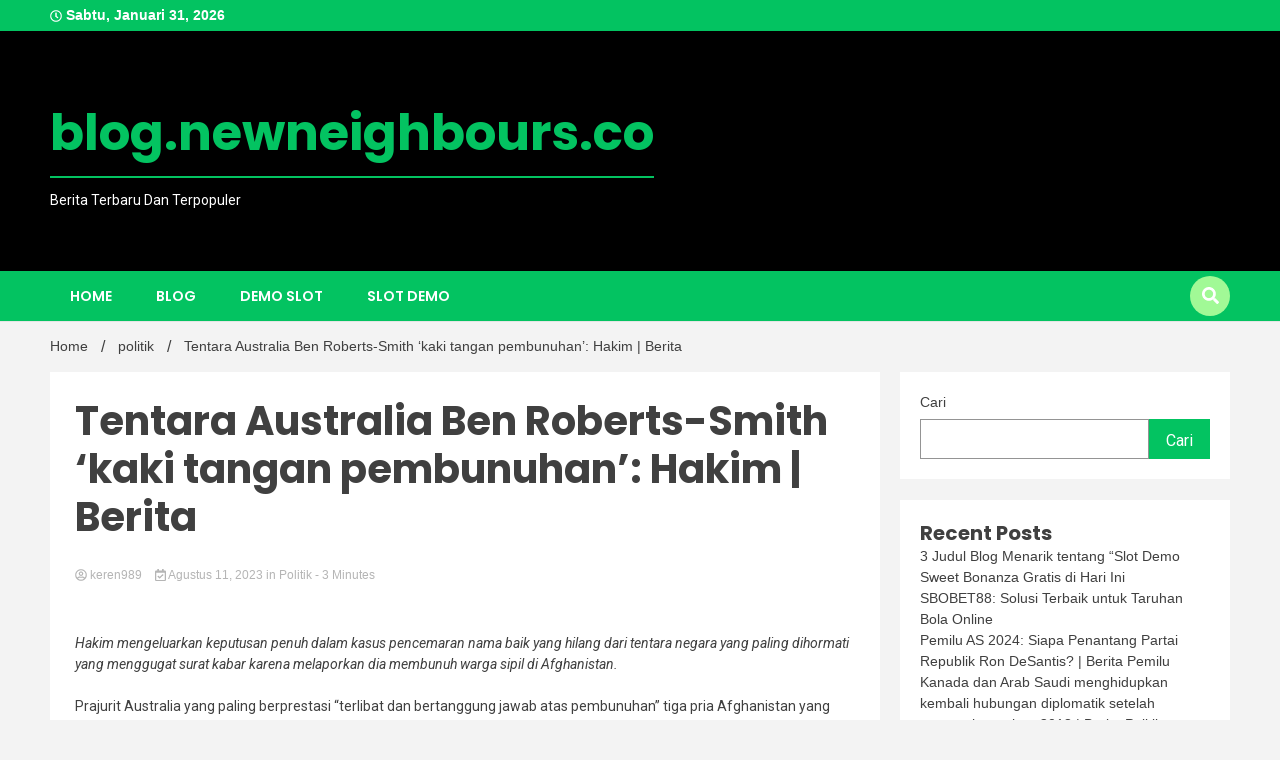

--- FILE ---
content_type: text/html; charset=UTF-8
request_url: https://blog.newneighbours.co/tentara-australia-ben-roberts-smith-kaki-tangan-pembunuhan-hakim-berita/
body_size: 14883
content:
<!doctype html>
<html lang="id">
<head>
	<meta charset="UTF-8">
	<meta name="viewport" content="width=device-width, initial-scale=1">
	<link rel="profile" href="https://gmpg.org/xfn/11">

	<meta name='robots' content='index, follow, max-image-preview:large, max-snippet:-1, max-video-preview:-1' />

	<!-- This site is optimized with the Yoast SEO plugin v26.8 - https://yoast.com/product/yoast-seo-wordpress/ -->
	<title>Tentara Australia Ben Roberts-Smith &#039;kaki tangan pembunuhan&#039;: Hakim | Berita</title>
	<meta name="description" content="Hakim mengeluarkan keputusan penuh dalam kasus pencemaran nama baik yang hilang dari tentara negara yang paling dihormati yang menggugat surat kabar" />
	<link rel="canonical" href="https://blog.newneighbours.co/tentara-australia-ben-roberts-smith-kaki-tangan-pembunuhan-hakim-berita/" />
	<meta property="og:locale" content="id_ID" />
	<meta property="og:type" content="article" />
	<meta property="og:title" content="Tentara Australia Ben Roberts-Smith &#039;kaki tangan pembunuhan&#039;: Hakim | Berita" />
	<meta property="og:description" content="Hakim mengeluarkan keputusan penuh dalam kasus pencemaran nama baik yang hilang dari tentara negara yang paling dihormati yang menggugat surat kabar" />
	<meta property="og:url" content="https://blog.newneighbours.co/tentara-australia-ben-roberts-smith-kaki-tangan-pembunuhan-hakim-berita/" />
	<meta property="og:site_name" content="blog.newneighbours.co" />
	<meta property="article:published_time" content="2023-08-11T08:33:51+00:00" />
	<meta property="og:image" content="https://www.aljazeera.com/wp-content/uploads/2023/06/GettyImages-959164552-1685602864.jpg?w=770&resize=770,554" /><meta property="og:image" content="https://www.aljazeera.com/wp-content/uploads/2023/06/GettyImages-959164552-1685602864.jpg?w=770&resize=770,554" />
	<meta name="author" content="keren989" />
	<meta name="twitter:card" content="summary_large_image" />
	<meta name="twitter:image" content="https://www.aljazeera.com/wp-content/uploads/2023/06/GettyImages-959164552-1685602864.jpg?w=770&resize=770,554" />
	<meta name="twitter:label1" content="Ditulis oleh" />
	<meta name="twitter:data1" content="keren989" />
	<meta name="twitter:label2" content="Estimasi waktu membaca" />
	<meta name="twitter:data2" content="3 menit" />
	<script type="application/ld+json" class="yoast-schema-graph">{"@context":"https://schema.org","@graph":[{"@type":"Article","@id":"https://blog.newneighbours.co/tentara-australia-ben-roberts-smith-kaki-tangan-pembunuhan-hakim-berita/#article","isPartOf":{"@id":"https://blog.newneighbours.co/tentara-australia-ben-roberts-smith-kaki-tangan-pembunuhan-hakim-berita/"},"author":{"name":"keren989","@id":"https://blog.newneighbours.co/#/schema/person/37cb883f62f51b08ee8f1529db440848"},"headline":"Tentara Australia Ben Roberts-Smith &#8216;kaki tangan pembunuhan&#8217;: Hakim | Berita","datePublished":"2023-08-11T08:33:51+00:00","mainEntityOfPage":{"@id":"https://blog.newneighbours.co/tentara-australia-ben-roberts-smith-kaki-tangan-pembunuhan-hakim-berita/"},"wordCount":625,"image":["https://www.aljazeera.com/wp-content/uploads/2023/06/GettyImages-959164552-1685602864.jpg?w=770&resize=770,554"],"thumbnailUrl":"","articleSection":["politik"],"inLanguage":"id"},{"@type":"WebPage","@id":"https://blog.newneighbours.co/tentara-australia-ben-roberts-smith-kaki-tangan-pembunuhan-hakim-berita/","url":"https://blog.newneighbours.co/tentara-australia-ben-roberts-smith-kaki-tangan-pembunuhan-hakim-berita/","name":"Tentara Australia Ben Roberts-Smith 'kaki tangan pembunuhan': Hakim | Berita","isPartOf":{"@id":"https://blog.newneighbours.co/#website"},"primaryImageOfPage":"https://www.aljazeera.com/wp-content/uploads/2023/06/GettyImages-959164552-1685602864.jpg?w=770&resize=770,554","image":["https://www.aljazeera.com/wp-content/uploads/2023/06/GettyImages-959164552-1685602864.jpg?w=770&resize=770,554"],"thumbnailUrl":"","datePublished":"2023-08-11T08:33:51+00:00","author":{"@id":"https://blog.newneighbours.co/#/schema/person/37cb883f62f51b08ee8f1529db440848"},"description":"Hakim mengeluarkan keputusan penuh dalam kasus pencemaran nama baik yang hilang dari tentara negara yang paling dihormati yang menggugat surat kabar","breadcrumb":{"@id":"https://blog.newneighbours.co/tentara-australia-ben-roberts-smith-kaki-tangan-pembunuhan-hakim-berita/#breadcrumb"},"inLanguage":"id","potentialAction":[{"@type":"ReadAction","target":["https://blog.newneighbours.co/tentara-australia-ben-roberts-smith-kaki-tangan-pembunuhan-hakim-berita/"]}]},{"@type":"ImageObject","inLanguage":"id","@id":"https://blog.newneighbours.co/tentara-australia-ben-roberts-smith-kaki-tangan-pembunuhan-hakim-berita/#primaryimage","url":"https://www.aljazeera.com/wp-content/uploads/2023/06/GettyImages-959164552-1685602864.jpg?w=770&resize=770,554","contentUrl":"https://www.aljazeera.com/wp-content/uploads/2023/06/GettyImages-959164552-1685602864.jpg?w=770&resize=770,554","caption":"Tentara Australia Ben Roberts-Smith &#8216;kaki tangan pembunuhan&#8217;: Hakim | Berita"},{"@type":"BreadcrumbList","@id":"https://blog.newneighbours.co/tentara-australia-ben-roberts-smith-kaki-tangan-pembunuhan-hakim-berita/#breadcrumb","itemListElement":[{"@type":"ListItem","position":1,"name":"Beranda","item":"https://blog.newneighbours.co/"},{"@type":"ListItem","position":2,"name":"Tentara Australia Ben Roberts-Smith &#8216;kaki tangan pembunuhan&#8217;: Hakim | Berita"}]},{"@type":"WebSite","@id":"https://blog.newneighbours.co/#website","url":"https://blog.newneighbours.co/","name":"blog.newneighbours.co","description":"Berita Terbaru Dan Terpopuler","potentialAction":[{"@type":"SearchAction","target":{"@type":"EntryPoint","urlTemplate":"https://blog.newneighbours.co/?s={search_term_string}"},"query-input":{"@type":"PropertyValueSpecification","valueRequired":true,"valueName":"search_term_string"}}],"inLanguage":"id"},{"@type":"Person","@id":"https://blog.newneighbours.co/#/schema/person/37cb883f62f51b08ee8f1529db440848","name":"keren989","image":{"@type":"ImageObject","inLanguage":"id","@id":"https://blog.newneighbours.co/#/schema/person/image/","url":"https://secure.gravatar.com/avatar/265933e1bcb580439873db42a36ec64ee4b5d1fe13084dfe34d6f55592d6157f?s=96&d=mm&r=g","contentUrl":"https://secure.gravatar.com/avatar/265933e1bcb580439873db42a36ec64ee4b5d1fe13084dfe34d6f55592d6157f?s=96&d=mm&r=g","caption":"keren989"},"sameAs":["https://blog.newneighbours.co"],"url":"https://blog.newneighbours.co/author/keren989/"}]}</script>
	<!-- / Yoast SEO plugin. -->


<link rel='dns-prefetch' href='//fonts.googleapis.com' />
<link rel="alternate" type="application/rss+xml" title="blog.newneighbours.co &raquo; Feed" href="https://blog.newneighbours.co/feed/" />
<link rel="alternate" title="oEmbed (JSON)" type="application/json+oembed" href="https://blog.newneighbours.co/wp-json/oembed/1.0/embed?url=https%3A%2F%2Fblog.newneighbours.co%2Ftentara-australia-ben-roberts-smith-kaki-tangan-pembunuhan-hakim-berita%2F" />
<link rel="alternate" title="oEmbed (XML)" type="text/xml+oembed" href="https://blog.newneighbours.co/wp-json/oembed/1.0/embed?url=https%3A%2F%2Fblog.newneighbours.co%2Ftentara-australia-ben-roberts-smith-kaki-tangan-pembunuhan-hakim-berita%2F&#038;format=xml" />
<style id='wp-img-auto-sizes-contain-inline-css'>
img:is([sizes=auto i],[sizes^="auto," i]){contain-intrinsic-size:3000px 1500px}
/*# sourceURL=wp-img-auto-sizes-contain-inline-css */
</style>

<style id='wp-emoji-styles-inline-css'>

	img.wp-smiley, img.emoji {
		display: inline !important;
		border: none !important;
		box-shadow: none !important;
		height: 1em !important;
		width: 1em !important;
		margin: 0 0.07em !important;
		vertical-align: -0.1em !important;
		background: none !important;
		padding: 0 !important;
	}
/*# sourceURL=wp-emoji-styles-inline-css */
</style>
<link rel='stylesheet' id='wp-block-library-css' href='https://blog.newneighbours.co/wp-includes/css/dist/block-library/style.min.css?ver=6.9' media='all' />
<style id='wp-block-archives-inline-css'>
.wp-block-archives{box-sizing:border-box}.wp-block-archives-dropdown label{display:block}
/*# sourceURL=https://blog.newneighbours.co/wp-includes/blocks/archives/style.min.css */
</style>
<style id='wp-block-categories-inline-css'>
.wp-block-categories{box-sizing:border-box}.wp-block-categories.alignleft{margin-right:2em}.wp-block-categories.alignright{margin-left:2em}.wp-block-categories.wp-block-categories-dropdown.aligncenter{text-align:center}.wp-block-categories .wp-block-categories__label{display:block;width:100%}
/*# sourceURL=https://blog.newneighbours.co/wp-includes/blocks/categories/style.min.css */
</style>
<style id='wp-block-heading-inline-css'>
h1:where(.wp-block-heading).has-background,h2:where(.wp-block-heading).has-background,h3:where(.wp-block-heading).has-background,h4:where(.wp-block-heading).has-background,h5:where(.wp-block-heading).has-background,h6:where(.wp-block-heading).has-background{padding:1.25em 2.375em}h1.has-text-align-left[style*=writing-mode]:where([style*=vertical-lr]),h1.has-text-align-right[style*=writing-mode]:where([style*=vertical-rl]),h2.has-text-align-left[style*=writing-mode]:where([style*=vertical-lr]),h2.has-text-align-right[style*=writing-mode]:where([style*=vertical-rl]),h3.has-text-align-left[style*=writing-mode]:where([style*=vertical-lr]),h3.has-text-align-right[style*=writing-mode]:where([style*=vertical-rl]),h4.has-text-align-left[style*=writing-mode]:where([style*=vertical-lr]),h4.has-text-align-right[style*=writing-mode]:where([style*=vertical-rl]),h5.has-text-align-left[style*=writing-mode]:where([style*=vertical-lr]),h5.has-text-align-right[style*=writing-mode]:where([style*=vertical-rl]),h6.has-text-align-left[style*=writing-mode]:where([style*=vertical-lr]),h6.has-text-align-right[style*=writing-mode]:where([style*=vertical-rl]){rotate:180deg}
/*# sourceURL=https://blog.newneighbours.co/wp-includes/blocks/heading/style.min.css */
</style>
<style id='wp-block-latest-posts-inline-css'>
.wp-block-latest-posts{box-sizing:border-box}.wp-block-latest-posts.alignleft{margin-right:2em}.wp-block-latest-posts.alignright{margin-left:2em}.wp-block-latest-posts.wp-block-latest-posts__list{list-style:none}.wp-block-latest-posts.wp-block-latest-posts__list li{clear:both;overflow-wrap:break-word}.wp-block-latest-posts.is-grid{display:flex;flex-wrap:wrap}.wp-block-latest-posts.is-grid li{margin:0 1.25em 1.25em 0;width:100%}@media (min-width:600px){.wp-block-latest-posts.columns-2 li{width:calc(50% - .625em)}.wp-block-latest-posts.columns-2 li:nth-child(2n){margin-right:0}.wp-block-latest-posts.columns-3 li{width:calc(33.33333% - .83333em)}.wp-block-latest-posts.columns-3 li:nth-child(3n){margin-right:0}.wp-block-latest-posts.columns-4 li{width:calc(25% - .9375em)}.wp-block-latest-posts.columns-4 li:nth-child(4n){margin-right:0}.wp-block-latest-posts.columns-5 li{width:calc(20% - 1em)}.wp-block-latest-posts.columns-5 li:nth-child(5n){margin-right:0}.wp-block-latest-posts.columns-6 li{width:calc(16.66667% - 1.04167em)}.wp-block-latest-posts.columns-6 li:nth-child(6n){margin-right:0}}:root :where(.wp-block-latest-posts.is-grid){padding:0}:root :where(.wp-block-latest-posts.wp-block-latest-posts__list){padding-left:0}.wp-block-latest-posts__post-author,.wp-block-latest-posts__post-date{display:block;font-size:.8125em}.wp-block-latest-posts__post-excerpt,.wp-block-latest-posts__post-full-content{margin-bottom:1em;margin-top:.5em}.wp-block-latest-posts__featured-image a{display:inline-block}.wp-block-latest-posts__featured-image img{height:auto;max-width:100%;width:auto}.wp-block-latest-posts__featured-image.alignleft{float:left;margin-right:1em}.wp-block-latest-posts__featured-image.alignright{float:right;margin-left:1em}.wp-block-latest-posts__featured-image.aligncenter{margin-bottom:1em;text-align:center}
/*# sourceURL=https://blog.newneighbours.co/wp-includes/blocks/latest-posts/style.min.css */
</style>
<style id='wp-block-search-inline-css'>
.wp-block-search__button{margin-left:10px;word-break:normal}.wp-block-search__button.has-icon{line-height:0}.wp-block-search__button svg{height:1.25em;min-height:24px;min-width:24px;width:1.25em;fill:currentColor;vertical-align:text-bottom}:where(.wp-block-search__button){border:1px solid #ccc;padding:6px 10px}.wp-block-search__inside-wrapper{display:flex;flex:auto;flex-wrap:nowrap;max-width:100%}.wp-block-search__label{width:100%}.wp-block-search.wp-block-search__button-only .wp-block-search__button{box-sizing:border-box;display:flex;flex-shrink:0;justify-content:center;margin-left:0;max-width:100%}.wp-block-search.wp-block-search__button-only .wp-block-search__inside-wrapper{min-width:0!important;transition-property:width}.wp-block-search.wp-block-search__button-only .wp-block-search__input{flex-basis:100%;transition-duration:.3s}.wp-block-search.wp-block-search__button-only.wp-block-search__searchfield-hidden,.wp-block-search.wp-block-search__button-only.wp-block-search__searchfield-hidden .wp-block-search__inside-wrapper{overflow:hidden}.wp-block-search.wp-block-search__button-only.wp-block-search__searchfield-hidden .wp-block-search__input{border-left-width:0!important;border-right-width:0!important;flex-basis:0;flex-grow:0;margin:0;min-width:0!important;padding-left:0!important;padding-right:0!important;width:0!important}:where(.wp-block-search__input){appearance:none;border:1px solid #949494;flex-grow:1;font-family:inherit;font-size:inherit;font-style:inherit;font-weight:inherit;letter-spacing:inherit;line-height:inherit;margin-left:0;margin-right:0;min-width:3rem;padding:8px;text-decoration:unset!important;text-transform:inherit}:where(.wp-block-search__button-inside .wp-block-search__inside-wrapper){background-color:#fff;border:1px solid #949494;box-sizing:border-box;padding:4px}:where(.wp-block-search__button-inside .wp-block-search__inside-wrapper) .wp-block-search__input{border:none;border-radius:0;padding:0 4px}:where(.wp-block-search__button-inside .wp-block-search__inside-wrapper) .wp-block-search__input:focus{outline:none}:where(.wp-block-search__button-inside .wp-block-search__inside-wrapper) :where(.wp-block-search__button){padding:4px 8px}.wp-block-search.aligncenter .wp-block-search__inside-wrapper{margin:auto}.wp-block[data-align=right] .wp-block-search.wp-block-search__button-only .wp-block-search__inside-wrapper{float:right}
/*# sourceURL=https://blog.newneighbours.co/wp-includes/blocks/search/style.min.css */
</style>
<style id='wp-block-group-inline-css'>
.wp-block-group{box-sizing:border-box}:where(.wp-block-group.wp-block-group-is-layout-constrained){position:relative}
/*# sourceURL=https://blog.newneighbours.co/wp-includes/blocks/group/style.min.css */
</style>
<style id='global-styles-inline-css'>
:root{--wp--preset--aspect-ratio--square: 1;--wp--preset--aspect-ratio--4-3: 4/3;--wp--preset--aspect-ratio--3-4: 3/4;--wp--preset--aspect-ratio--3-2: 3/2;--wp--preset--aspect-ratio--2-3: 2/3;--wp--preset--aspect-ratio--16-9: 16/9;--wp--preset--aspect-ratio--9-16: 9/16;--wp--preset--color--black: #000000;--wp--preset--color--cyan-bluish-gray: #abb8c3;--wp--preset--color--white: #ffffff;--wp--preset--color--pale-pink: #f78da7;--wp--preset--color--vivid-red: #cf2e2e;--wp--preset--color--luminous-vivid-orange: #ff6900;--wp--preset--color--luminous-vivid-amber: #fcb900;--wp--preset--color--light-green-cyan: #7bdcb5;--wp--preset--color--vivid-green-cyan: #00d084;--wp--preset--color--pale-cyan-blue: #8ed1fc;--wp--preset--color--vivid-cyan-blue: #0693e3;--wp--preset--color--vivid-purple: #9b51e0;--wp--preset--gradient--vivid-cyan-blue-to-vivid-purple: linear-gradient(135deg,rgb(6,147,227) 0%,rgb(155,81,224) 100%);--wp--preset--gradient--light-green-cyan-to-vivid-green-cyan: linear-gradient(135deg,rgb(122,220,180) 0%,rgb(0,208,130) 100%);--wp--preset--gradient--luminous-vivid-amber-to-luminous-vivid-orange: linear-gradient(135deg,rgb(252,185,0) 0%,rgb(255,105,0) 100%);--wp--preset--gradient--luminous-vivid-orange-to-vivid-red: linear-gradient(135deg,rgb(255,105,0) 0%,rgb(207,46,46) 100%);--wp--preset--gradient--very-light-gray-to-cyan-bluish-gray: linear-gradient(135deg,rgb(238,238,238) 0%,rgb(169,184,195) 100%);--wp--preset--gradient--cool-to-warm-spectrum: linear-gradient(135deg,rgb(74,234,220) 0%,rgb(151,120,209) 20%,rgb(207,42,186) 40%,rgb(238,44,130) 60%,rgb(251,105,98) 80%,rgb(254,248,76) 100%);--wp--preset--gradient--blush-light-purple: linear-gradient(135deg,rgb(255,206,236) 0%,rgb(152,150,240) 100%);--wp--preset--gradient--blush-bordeaux: linear-gradient(135deg,rgb(254,205,165) 0%,rgb(254,45,45) 50%,rgb(107,0,62) 100%);--wp--preset--gradient--luminous-dusk: linear-gradient(135deg,rgb(255,203,112) 0%,rgb(199,81,192) 50%,rgb(65,88,208) 100%);--wp--preset--gradient--pale-ocean: linear-gradient(135deg,rgb(255,245,203) 0%,rgb(182,227,212) 50%,rgb(51,167,181) 100%);--wp--preset--gradient--electric-grass: linear-gradient(135deg,rgb(202,248,128) 0%,rgb(113,206,126) 100%);--wp--preset--gradient--midnight: linear-gradient(135deg,rgb(2,3,129) 0%,rgb(40,116,252) 100%);--wp--preset--font-size--small: 13px;--wp--preset--font-size--medium: 20px;--wp--preset--font-size--large: 36px;--wp--preset--font-size--x-large: 42px;--wp--preset--spacing--20: 0.44rem;--wp--preset--spacing--30: 0.67rem;--wp--preset--spacing--40: 1rem;--wp--preset--spacing--50: 1.5rem;--wp--preset--spacing--60: 2.25rem;--wp--preset--spacing--70: 3.38rem;--wp--preset--spacing--80: 5.06rem;--wp--preset--shadow--natural: 6px 6px 9px rgba(0, 0, 0, 0.2);--wp--preset--shadow--deep: 12px 12px 50px rgba(0, 0, 0, 0.4);--wp--preset--shadow--sharp: 6px 6px 0px rgba(0, 0, 0, 0.2);--wp--preset--shadow--outlined: 6px 6px 0px -3px rgb(255, 255, 255), 6px 6px rgb(0, 0, 0);--wp--preset--shadow--crisp: 6px 6px 0px rgb(0, 0, 0);}:where(.is-layout-flex){gap: 0.5em;}:where(.is-layout-grid){gap: 0.5em;}body .is-layout-flex{display: flex;}.is-layout-flex{flex-wrap: wrap;align-items: center;}.is-layout-flex > :is(*, div){margin: 0;}body .is-layout-grid{display: grid;}.is-layout-grid > :is(*, div){margin: 0;}:where(.wp-block-columns.is-layout-flex){gap: 2em;}:where(.wp-block-columns.is-layout-grid){gap: 2em;}:where(.wp-block-post-template.is-layout-flex){gap: 1.25em;}:where(.wp-block-post-template.is-layout-grid){gap: 1.25em;}.has-black-color{color: var(--wp--preset--color--black) !important;}.has-cyan-bluish-gray-color{color: var(--wp--preset--color--cyan-bluish-gray) !important;}.has-white-color{color: var(--wp--preset--color--white) !important;}.has-pale-pink-color{color: var(--wp--preset--color--pale-pink) !important;}.has-vivid-red-color{color: var(--wp--preset--color--vivid-red) !important;}.has-luminous-vivid-orange-color{color: var(--wp--preset--color--luminous-vivid-orange) !important;}.has-luminous-vivid-amber-color{color: var(--wp--preset--color--luminous-vivid-amber) !important;}.has-light-green-cyan-color{color: var(--wp--preset--color--light-green-cyan) !important;}.has-vivid-green-cyan-color{color: var(--wp--preset--color--vivid-green-cyan) !important;}.has-pale-cyan-blue-color{color: var(--wp--preset--color--pale-cyan-blue) !important;}.has-vivid-cyan-blue-color{color: var(--wp--preset--color--vivid-cyan-blue) !important;}.has-vivid-purple-color{color: var(--wp--preset--color--vivid-purple) !important;}.has-black-background-color{background-color: var(--wp--preset--color--black) !important;}.has-cyan-bluish-gray-background-color{background-color: var(--wp--preset--color--cyan-bluish-gray) !important;}.has-white-background-color{background-color: var(--wp--preset--color--white) !important;}.has-pale-pink-background-color{background-color: var(--wp--preset--color--pale-pink) !important;}.has-vivid-red-background-color{background-color: var(--wp--preset--color--vivid-red) !important;}.has-luminous-vivid-orange-background-color{background-color: var(--wp--preset--color--luminous-vivid-orange) !important;}.has-luminous-vivid-amber-background-color{background-color: var(--wp--preset--color--luminous-vivid-amber) !important;}.has-light-green-cyan-background-color{background-color: var(--wp--preset--color--light-green-cyan) !important;}.has-vivid-green-cyan-background-color{background-color: var(--wp--preset--color--vivid-green-cyan) !important;}.has-pale-cyan-blue-background-color{background-color: var(--wp--preset--color--pale-cyan-blue) !important;}.has-vivid-cyan-blue-background-color{background-color: var(--wp--preset--color--vivid-cyan-blue) !important;}.has-vivid-purple-background-color{background-color: var(--wp--preset--color--vivid-purple) !important;}.has-black-border-color{border-color: var(--wp--preset--color--black) !important;}.has-cyan-bluish-gray-border-color{border-color: var(--wp--preset--color--cyan-bluish-gray) !important;}.has-white-border-color{border-color: var(--wp--preset--color--white) !important;}.has-pale-pink-border-color{border-color: var(--wp--preset--color--pale-pink) !important;}.has-vivid-red-border-color{border-color: var(--wp--preset--color--vivid-red) !important;}.has-luminous-vivid-orange-border-color{border-color: var(--wp--preset--color--luminous-vivid-orange) !important;}.has-luminous-vivid-amber-border-color{border-color: var(--wp--preset--color--luminous-vivid-amber) !important;}.has-light-green-cyan-border-color{border-color: var(--wp--preset--color--light-green-cyan) !important;}.has-vivid-green-cyan-border-color{border-color: var(--wp--preset--color--vivid-green-cyan) !important;}.has-pale-cyan-blue-border-color{border-color: var(--wp--preset--color--pale-cyan-blue) !important;}.has-vivid-cyan-blue-border-color{border-color: var(--wp--preset--color--vivid-cyan-blue) !important;}.has-vivid-purple-border-color{border-color: var(--wp--preset--color--vivid-purple) !important;}.has-vivid-cyan-blue-to-vivid-purple-gradient-background{background: var(--wp--preset--gradient--vivid-cyan-blue-to-vivid-purple) !important;}.has-light-green-cyan-to-vivid-green-cyan-gradient-background{background: var(--wp--preset--gradient--light-green-cyan-to-vivid-green-cyan) !important;}.has-luminous-vivid-amber-to-luminous-vivid-orange-gradient-background{background: var(--wp--preset--gradient--luminous-vivid-amber-to-luminous-vivid-orange) !important;}.has-luminous-vivid-orange-to-vivid-red-gradient-background{background: var(--wp--preset--gradient--luminous-vivid-orange-to-vivid-red) !important;}.has-very-light-gray-to-cyan-bluish-gray-gradient-background{background: var(--wp--preset--gradient--very-light-gray-to-cyan-bluish-gray) !important;}.has-cool-to-warm-spectrum-gradient-background{background: var(--wp--preset--gradient--cool-to-warm-spectrum) !important;}.has-blush-light-purple-gradient-background{background: var(--wp--preset--gradient--blush-light-purple) !important;}.has-blush-bordeaux-gradient-background{background: var(--wp--preset--gradient--blush-bordeaux) !important;}.has-luminous-dusk-gradient-background{background: var(--wp--preset--gradient--luminous-dusk) !important;}.has-pale-ocean-gradient-background{background: var(--wp--preset--gradient--pale-ocean) !important;}.has-electric-grass-gradient-background{background: var(--wp--preset--gradient--electric-grass) !important;}.has-midnight-gradient-background{background: var(--wp--preset--gradient--midnight) !important;}.has-small-font-size{font-size: var(--wp--preset--font-size--small) !important;}.has-medium-font-size{font-size: var(--wp--preset--font-size--medium) !important;}.has-large-font-size{font-size: var(--wp--preset--font-size--large) !important;}.has-x-large-font-size{font-size: var(--wp--preset--font-size--x-large) !important;}
/*# sourceURL=global-styles-inline-css */
</style>

<style id='classic-theme-styles-inline-css'>
/*! This file is auto-generated */
.wp-block-button__link{color:#fff;background-color:#32373c;border-radius:9999px;box-shadow:none;text-decoration:none;padding:calc(.667em + 2px) calc(1.333em + 2px);font-size:1.125em}.wp-block-file__button{background:#32373c;color:#fff;text-decoration:none}
/*# sourceURL=/wp-includes/css/classic-themes.min.css */
</style>
<link rel='stylesheet' id='wp-automatic-css' href='https://blog.newneighbours.co/wp-content/plugins/wp-automatic-plugin-for-wordpress/css/admin-dashboard.css?ver=1.0.0' media='all' />
<link rel='stylesheet' id='wp-automatic-gallery-css' href='https://blog.newneighbours.co/wp-content/plugins/wp-automatic-plugin-for-wordpress/css/wp-automatic.css?ver=1.0.0' media='all' />
<link rel='stylesheet' id='walkerpress-style-css' href='https://blog.newneighbours.co/wp-content/themes/walkerpress/style.css?ver=6.9' media='all' />
<link rel='stylesheet' id='trending-news-style-css' href='https://blog.newneighbours.co/wp-content/themes/trending-news/style.css?ver=6.9' media='all' />
<link rel='stylesheet' id='custom-style-css' href='https://blog.newneighbours.co/wp-content/themes/trending-news/style.css?ver=6.9' media='all' />
<style id='custom-style-inline-css'>

        header.header-layout-1 button.global-search-icon{
        	background:#a1f996;
        }
	
/*# sourceURL=custom-style-inline-css */
</style>
<link rel='stylesheet' id='walkerpress-font-awesome-css' href='https://blog.newneighbours.co/wp-content/themes/walkerpress/css/all.css?ver=6.9' media='all' />
<link rel='stylesheet' id='walkerpress-swiper-bundle-css' href='https://blog.newneighbours.co/wp-content/themes/walkerpress/css/swiper-bundle.css?ver=6.9' media='all' />
<link rel='stylesheet' id='walkerpress-body-fonts-css' href='//fonts.googleapis.com/css?family=Roboto%3A400%2C400italic%2C700%2C700italic&#038;ver=6.9' media='all' />
<link rel='stylesheet' id='walkerpress-headings-fonts-css' href='//fonts.googleapis.com/css?family=Poppins%3A300%2C400%2C400italic%2C500%2C500italic%2C600%2C700&#038;ver=6.9' media='all' />
<script src="https://blog.newneighbours.co/wp-includes/js/jquery/jquery.min.js?ver=3.7.1" id="jquery-core-js"></script>
<script src="https://blog.newneighbours.co/wp-includes/js/jquery/jquery-migrate.min.js?ver=3.4.1" id="jquery-migrate-js"></script>
<script src="https://blog.newneighbours.co/wp-content/plugins/wp-automatic-plugin-for-wordpress/js/custom-front.js?ver=1.0" id="wp-automatic-js"></script>
<link rel="https://api.w.org/" href="https://blog.newneighbours.co/wp-json/" /><link rel="alternate" title="JSON" type="application/json" href="https://blog.newneighbours.co/wp-json/wp/v2/posts/1465" /><link rel="EditURI" type="application/rsd+xml" title="RSD" href="https://blog.newneighbours.co/xmlrpc.php?rsd" />
<meta name="generator" content="WordPress 6.9" />
<link rel='shortlink' href='https://blog.newneighbours.co/?p=1465' />
<style type="text/css">
    :root{
        --primary-color: #03c361;
        --secondary-color: #a1f996;
        --text-color:#404040;
        --heading-color:#000000;
        --light-color:#ffffff;
    }

    body{
        font-family: 'Oxygen',sans-serif;
        font-size: 14px;
        color: var(--text-color);
    }
    
    h1, h2, h3, h4, h5,h6,
    .news-ticker-box span.focus-news-box a{
        font-family: 'Poppins',sans-serif;
    }
    h1{
        font-size: 40px;
    }
    h2{
        font-size: 32px;
    }
    h3{
        font-size: 24px;
    }
    h4{
        font-size: 20px;
    }
    h5{
        font-size: 16px;
    }
    h6{
        font-size: 14px;
    }
    .main-navigation ul li a{
        font-family: 'Poppins',sans-serif;
        text-transform: uppercase;
    }
            .walkerwp-wraper.inner-page-subheader{
            background: transparent;
            color: var(--text-color);
            padding-top: 15px;
            padding-bottom: 5px;
        }
        .single .walkerwp-wraper.inner-page-subheader.sub-header-2,
    .page .walkerwp-wraper.inner-page-subheader.sub-header-2{
        min-height: 400px;
    }
        .walkerwp-wraper.inner-page-subheader a,
    .normal-subheader .walkerpress-breadcrumbs ul li a,
    .normal-subheader .walkerpress-breadcrumbs ul li{
        color: var(--text-color);
        text-decoration: none;
    }
    .walkerwp-wraper.inner-page-subheader img{
        opacity:0.60;
    }
    .walkerwp-wraper.inner-page-subheader a:hover{
        color: var(--secondary-color);
    }
    .walkerwp-wraper.main-header{
        background:#000000;
    }
    .walkerwp-wraper.main-header img.header-overlay-image{
        opacity:0.40 ;
    }
    .site-branding img.custom-logo{
        max-height: 50px;
        width: auto;
        max-width: 100%;
        height: 100%;
    }
    .site-branding h1.site-title{
        font-size: 50px;
        font-family: Poppins;
    }
    .site-branding h1.site-title a{
        color: #03c361;
        text-decoration: none;
    }
    .site-branding .site-description,
    .site-branding,
    header.header-layout-3 span.walkerpress-current-date {
        color: #ffffff;
    }
    a.walkerpress-post-date, .entry-meta a, .entry-meta, .news-ticker-box span.focus-news-box a.walkerpress-post-date,
    .single  span.category a, .single .article-inner span.category a{
        color: #b5b5b5;
        font-size: 12px;
        font-weight: initial;
    }
    span.estimate-time, span.estimate-reading-time{
        font-size: 12px;
    }
    span.category a{
        color: #03c361;
        text-transform: initial;
        font-weight: normal;
    }
    footer.site-footer{
        background: #232323;
        color: #ffffff;
    }
     footer.site-footer .wp-block-latest-posts__post-author, 
     footer.site-footer .wp-block-latest-posts__post-date,
     .footer-wiget-list .sidebar-widget-block{
        color: #ffffff;
    }
   .site-footer .walkerpress-footer-column .wp-block-latest-posts a, 
   .site-footer .walkerpress-footer-column .widget ul li a, 
   .site-footer .wp-block-tag-cloud a, 
   .site-footer  .sidebar-block section.widget ul li a,
   .footer-wiget-list .sidebar-widget-block a{
        color:#ffffff;
    }
    .site-footer .site-info a,
     .site-footer .site-info{
        color: #ffffff;
    }
    .site-footer .site-info a:hover{
        color: #a1f996;
    }
    .site-footer .walkerpress-footer-column .wp-block-latest-posts a:hover, 
   .site-footer .walkerpress-footer-column .widget ul li a:hover, 
   .site-footer .wp-block-tag-cloud a:hover, 
   .site-footer .site-info a:hover,
   .site-footer  .sidebar-block section.widget ul li a:hover,
   .footer-wiget-list .sidebar-widget-block a:hover{
        color:#a1f996;
    }
    .footer-overlay-image{
        opacity:0;
    }
    .footer-copyright-wraper:before{
        background: #0d1741;
        opacity: 0;
    }
    .walkerwp-wraper.footer-copyright-wraper{
        padding-top: 15px;
        padding-bottom: 35px;
    }
    .banner-layout-1 .walkerwp-grid-3,
    .featured-post-box,
    .category-post-wraper .category-post-box,
    .category-post-wraper .category-post-2 .category-post-content,
    .frontpage-content-block .walkerpress-widget-content,
    .sidebar-widget-block,
    .walkerwp-wraper.inner-wraper main#primary .content-layout.list-layout article,
    .sidebar-block section.widget,
    .missed-post-box,
    .walkerwp-wraper.banner-layout ul.tabs li.active,
    .single article,
    .page article,
    .single .comments-area,
    .related-posts,
    ul.tabs li.active:after,
    .walkerwp-wraper.inner-wraper main#primary .content-layout.grid-layout article,
    .walkerwp-wraper.inner-wraper main#primary .content-layout.full-layout article,
    .ticker-layout-2 .news-ticker-box span.focus-news-box,
    .ticker-arrows,
    .news-ticker-box,
    .wc-author-box,
    .frontpage-sidebar-block .walkerpress-widget-content,
    main#primary section.no-results.not-found,
    .search.search-results main#primary article,
    section.error-404.not-found,
    .walkerpress-author-box-widget,
    .latest-article-box{
        background: #ffffff;
        
    }
    .featured-post-box,
    .category-post-wraper .category-post-box,
    .category-post-wraper .category-post-2 .category-post-content,
    .frontpage-content-block .walkerpress-widget-content,
    .sidebar-widget-block,
    .walkerwp-wraper.inner-wraper main#primary .content-layout.list-layout article,
    .sidebar-block section.widget,
    .missed-post-box,
    .single article,
    .page article,
    .single .comments-area,
    .related-posts,
    .walkerwp-wraper.inner-wraper main#primary .content-layout.grid-layout article,
    .walkerwp-wraper.inner-wraper main#primary .content-layout.full-layout article,
    .ticker-layout-2 .news-ticker-box span.focus-news-box,
    .news-ticker-box,
    .wc-author-box,
    .frontpage-sidebar-block .walkerpress-widget-content,
    main#primary section.no-results.not-found,
    .search.search-results main#primary article,
    section.error-404.not-found,
    .walkerpress-author-box-widget,
    .latest-article-box{
        border: 0px solid #ffffff;
    }
    .sidebar-panel .sidebar-widget-block {
        border: 0;
    }
    ul.walkerpress-social.icons-custom-color.normal-style li a{
        color: #ffffff;
    }
    ul.walkerpress-social.icons-custom-color.normal-style li a:hover{
        color: #ea1c0e;
    }
    ul.walkerpress-social.icons-custom-color.boxed-style li a{
        background: #222222;
        color: #ffffff;
    }
    ul.walkerpress-social.icons-custom-color.boxed-style li a:hover{
        background: #ffffff;
        color: #ea1c0e;
    }
    .walkerwp-container{
        max-width: 1920px;
    }
    header#masthead.header-layout-4 .walkerwp-container,
    .walkerwp-wraper.main-header{
        padding-top: 60px;
        padding-bottom: 60px;
    }
    .walkerwp-wraper.navigation{
        background: #03c361;
    }
    .main-navigation ul li a{
        color: #ffffff;
    }
    .main-navigation ul ul li a:hover, .main-navigation ul ul li a:focus{
         color: #ffffff;
          background: #03c361;
    }
    .main-navigation ul li:hover a,
    .main-navigation ul li.current-menu-item a{
        background: #a1f996;
        color: #ffffff;
    }
    .main-navigation ul ul li a:hover, 
    .main-navigation ul ul li a:focus,{
         background: #03c361;
         color: #ffffff;
    }
    .sidebar-slide-button .slide-button,
    button.global-search-icon{
        color: #ffffff;
    }
    .sidebar-slide-button .slide-button:hover,
    button.global-search-icon:hover{
        color: #a1f996;
    }
    .walkerwp-wraper.top-header{
        background: #03c361;
        color: #ffffff;
    }
    .sidebar-block,
    .frontpage-sidebar-block{
        width: 28%;
    }
    .walkerwp-wraper.inner-wraper main#primary,
    .frontpage-content-block{
        width: 72%;
    }
    .footer-widgets-wraper{
        padding-bottom: 20px;
        padding-top: 70px;
    }
    .walkerpress-footer-column:before{
        background: #000000;
        opacity: 0.2 ;
    }
    a.walkerpress-primary-button,
    .walkerpress-primary-button
    a.walkerpress-secondary-button,
    .walkerpress-secondary-button{
        border-radius: 0px;
        text-transform: initial;
        font-size: 14px;
    }
    .frontpage-content-block .walkerpress-widget-content,
    .featured-post-box,
    .category-post-wraper .category-post-box,
    .category-post-wraper .category-post-2 .category-post-content,
    .missed-post-box,
    .sidebar-widget-block,
    .walkerwp-wraper.inner-wraper main#primary .content-layout.grid-layout article,
    .sidebar-block section.widget{
        padding: 20px;
    }
    @media(max-width:1024px){
        .sidebar-block,
        .walkerwp-wraper.inner-wraper main#primary,
        .frontpage-sidebar-block,
        .frontpage-content-block {
            width:100%;
        }
    }
</style><link rel="icon" href="https://blog.newneighbours.co/wp-content/uploads/2023/07/cropped-z-32x32.webp" sizes="32x32" />
<link rel="icon" href="https://blog.newneighbours.co/wp-content/uploads/2023/07/cropped-z-192x192.webp" sizes="192x192" />
<link rel="apple-touch-icon" href="https://blog.newneighbours.co/wp-content/uploads/2023/07/cropped-z-180x180.webp" />
<meta name="msapplication-TileImage" content="https://blog.newneighbours.co/wp-content/uploads/2023/07/cropped-z-270x270.webp" />

<!-- FIFU:jsonld:begin -->
<script type="application/ld+json">{"@context":"https://schema.org","@graph":[{"@type":"ImageObject","@id":"https://www.aljazeera.com/wp-content/uploads/2023/06/GettyImages-959164552-1685602864.jpg?w=770&resize=770,554","url":"https://www.aljazeera.com/wp-content/uploads/2023/06/GettyImages-959164552-1685602864.jpg?w=770&resize=770,554","contentUrl":"https://www.aljazeera.com/wp-content/uploads/2023/06/GettyImages-959164552-1685602864.jpg?w=770&resize=770,554","mainEntityOfPage":"https://blog.newneighbours.co/tentara-australia-ben-roberts-smith-kaki-tangan-pembunuhan-hakim-berita/"}]}</script>
<!-- FIFU:jsonld:end -->
<link rel="preload" as="image" href="https://www.aljazeera.com/wp-content/uploads/2023/06/deforestation-1685653610.jpg?resize=1200,675"><link rel="preload" as="image" href="https://www.aljazeera.com/wp-content/uploads/2023/04/AP23100679807284-1681749315.jpg?resize=1920,1440"><link rel="preload" as="image" href="https://www.aljazeera.com/wp-content/uploads/2023/06/33GM2A4-highres-1685648093.jpg?resize=1920,1440"></head>




<body class="wp-singular post-template-default single single-post postid-1465 single-format-standard wp-theme-walkerpress wp-child-theme-trending-news">


<div id="page" class="site">
			<div class="walkerwp-pb-container">
			<div class="walkerwp-progress-bar"></div>
		</div>
		<a class="skip-link screen-reader-text" href="#primary">Skip to content</a>


<header id="masthead" class="site-header  header-layout-1">
			
		<div class="walkerwp-wraper top-header no-gap">
			<div class="walkerwp-container">
							<span class="walkerpress-current-date"><i class="far fa-clock"></i> 
				Sabtu, Januari 31, 2026			</span>
		<ul class="walkerpress-social icons-default-color boxed-style">
	</ul>			</div>
		</div>
		<div class="walkerwp-wraper main-header no-gap">
						<div class="walkerwp-container">
						<div class="site-branding ">
							<h1 class="site-title"><a href="https://blog.newneighbours.co/" rel="home">blog.newneighbours.co</a></h1>
				
							<p class="site-description">Berita Terbaru Dan Terpopuler</p>
					</div><!-- .site-branding -->
					
			</div>
		</div>
				<div class="walkerwp-wraper navigation no-gap ">
			<div class="walkerwp-container">

				<div class="walkerpress-nav">
												<nav id="site-navigation" class="main-navigation">
				<button type="button" class="menu-toggle">
					<span></span>
					<span></span>
					<span></span>
				</button>
				<div class="menu-menu-container"><ul id="primary-menu" class="menu"><li id="menu-item-761" class="menu-item menu-item-type-custom menu-item-object-custom menu-item-761"><a href="https://newneighbours.co/">Home</a></li>
<li id="menu-item-760" class="menu-item menu-item-type-custom menu-item-object-custom menu-item-home menu-item-760"><a href="https://blog.newneighbours.co/">Blog</a></li>
<li id="menu-item-2847" class="menu-item menu-item-type-custom menu-item-object-custom menu-item-2847"><a href="https://www.keposweb.com/">demo slot</a></li>
<li id="menu-item-2848" class="menu-item menu-item-type-custom menu-item-object-custom menu-item-2848"><a href="https://www.aquaret.com/">slot demo</a></li>
</ul></div>			</nav><!-- #site-navigation -->
					</div>
				
		<button class="global-search-icon">
			<i class="fas fa-search"></i>
		</button>
		<span class="header-global-search-form">
			<button class="global-search-close"><i class="fas fa-times"></i></button>
			<form action="https://blog.newneighbours.co/" method="get" class="form-inline">
    <fieldset>
		<div class="input-group">
			<input type="text" name="s" id="search" placeholder="Search" value="" class="form-control" />
			<span class="input-group-btn">
				<button type="submit" class="btn btn-default"><i class="fa fa-search" aria-hidden="true"></i></button>
			</span>
		</div>
    </fieldset>
</form>
		</span>
				</div>
		</div>
	</header><!-- #masthead -->		<div class="walkerwp-wraper inner-page-subheader normal-subheader no-gap">
			<div class="walkerwp-container">
				<div class="walkerwp-grid-12">
												<div class="walkerpress-breadcrumbs"><nav role="navigation" aria-label="Breadcrumbs" class="walkerpress breadcrumbs" itemprop="breadcrumb"><h2 class="trail-browse"></h2><ul class="trail-items" itemscope itemtype="http://schema.org/BreadcrumbList"><meta name="numberOfItems" content="3" /><meta name="itemListOrder" content="Ascending" /><li itemprop="itemListElement" itemscope itemtype="http://schema.org/ListItem" class="trail-item trail-begin"><a href="https://blog.newneighbours.co/" rel="home" itemprop="item"><span itemprop="name">Home</span></a><meta itemprop="position" content="1" /></li><li itemprop="itemListElement" itemscope itemtype="http://schema.org/ListItem" class="trail-item"><a href="https://blog.newneighbours.co/category/politik/" itemprop="item"><span itemprop="name">politik</span></a><meta itemprop="position" content="2" /></li><li itemprop="itemListElement" itemscope itemtype="http://schema.org/ListItem" class="trail-item trail-end"><span itemprop="item"><span itemprop="name">Tentara Australia Ben Roberts-Smith &#8216;kaki tangan pembunuhan&#8217;: Hakim |  Berita</span></span><meta itemprop="position" content="3" /></li></ul></nav></div>
											

						
				</div>
			</div>
		</div>
		
<div class="walkerwp-wraper inner-wraper">
		<div class="walkerwp-container">
				<main id="primary" class="site-main walkerwp-grid-9 right-sidebar-layout">

			
<article id="post-1465" class="post-1465 post type-post status-publish format-standard has-post-thumbnail hentry category-politik">
	
			<div class="article-inner has-thumbnails">
		<header class="entry-header">

			<h1 class="entry-title">Tentara Australia Ben Roberts-Smith &#8216;kaki tangan pembunuhan&#8217;: Hakim |  Berita</h1>				<div class="entry-meta">
							<a href="https://blog.newneighbours.co/author/keren989/" class="post-author">
                                    <div class="author-avtar">
                            </div>
                      <i class="far fa-user-circle"></i> keren989        </a>
		<a class="walkerpress-post-date" href="https://blog.newneighbours.co/2023/08/11/"><i class="far fa-calendar-check"></i> Agustus 11, 2023        </a>
        
			 <span class="category">
            
           <span class="cat-links">in <a href="https://blog.newneighbours.co/category/politik/" rel="category tag">politik</a></span>               
        </span>
				<span class="article-reading-time" title="Estimated Reading Time of Article"> - 3 Minutes</span>
		
					
				</div><!-- .entry-meta -->
					</header><!-- .entry-header -->
					<div class="walkerpress-post-thumbnails">
				
			<div class="post-thumbnail">
							</div><!-- .post-thumbnail -->

				</div>
			

	<div class="entry-content">
		<div style="text-align:center"></div><div id="">
<p class="article__subhead css-1wt8oh6"><em>Hakim mengeluarkan keputusan penuh dalam kasus pencemaran nama baik yang hilang dari tentara negara yang paling dihormati yang menggugat surat kabar karena melaporkan dia membunuh warga sipil di Afghanistan.</em></p>
</div>
<div aria-live="polite" aria-atomic="true">
<p class="text__text__1FZLe text__dark-grey__3Ml43 text__regular__2N1Xr text__large__nEccO body__full_width__ekUdw body__large_body__FV5_X article-body__element__2p5pI" data-testid="paragraph-0">Prajurit Australia yang paling berprestasi &#8220;terlibat dan bertanggung jawab atas pembunuhan&#8221; tiga pria Afghanistan yang dikerahkan, kata seorang hakim, memperluas temuannya terhadap mantan kopral Layanan Udara Khusus (SAS) di salah satu persidangan pencemaran nama baik terpanjang di negara itu.</p>
<p class="text__text__1FZLe text__dark-grey__3Ml43 text__regular__2N1Xr text__large__nEccO body__full_width__ekUdw body__large_body__FV5_X article-body__element__2p5pI" data-testid="paragraph-1">Ben Roberts-Smith, penerima Victoria Cross dan penghargaan militer tinggi lainnya, juga &#8220;bukan saksi yang jujur ​​dan dapat diandalkan di &#8230; banyak daerah&#8221; dan pengganggu tentara Australia lainnya, kata Hakim Pengadilan Federal Anthony Besanko dalam putusan penuhnya. yang dirilis pada hari Senin.</p>
<p data-testid="paragraph-1">Roberts-Smith, 44, menggugat tiga surat kabar Australia &#8211; The Sydney Morning Herald, The Age dan The Canberra Times &#8211; karena pencemaran nama baik setelah mereka melaporkan bahwa dia telah membunuh warga Afghanistan selama beberapa penempatan ke negara itu dari tahun 2006 hingga 2012.</p>
<p class="text__text__1FZLe text__dark-grey__3Ml43 text__regular__2N1Xr text__large__nEccO body__full_width__ekUdw body__large_body__FV5_X article-body__element__2p5pI" data-testid="paragraph-2">Tapi Besanko membuang gugatan pencemaran nama baik Roberts-Smith pada hari Kamis, memutuskan bahwa media membuktikan kebenaran substansial dalam laporan mereka, termasuk bahwa Roberts-Smith menendang seorang pria Afghanistan yang tidak bersenjata dan diborgol dari tebing pada tahun 2012 dan kemudian memerintahkan dua tentara di unitnya.  untuk membunuh orang yang terluka parah.</p>
<p data-testid="paragraph-2">Besanko menemukan para jurnalis juga menetapkan kebenaran substansial dari laporan bahwa dia membunuh seorang pria Afghanistan yang cacat pada tahun 2009, dan juga memerintahkan eksekusi seorang pria yang bersembunyi di sebuah terowongan di fasilitas yang dibom yang dikenal sebagai Whiskey 108 has.</p>
<p class="text__text__1FZLe text__dark-grey__3Ml43 text__regular__2N1Xr text__large__nEccO body__full_width__ekUdw body__large_body__FV5_X article-body__element__2p5pI" data-testid="paragraph-3">Pengadilan sipil Australia membutuhkan ambang batas yang lebih rendah untuk membuktikan tuduhan daripada pengadilan kriminal.  Roberts-Smith belum didakwa melakukan kesalahan dan belum berkomentar sejak putusan.  Dia telah berhenti dari pekerjaannya sebagai eksekutif televisi.</p>
<p class="text__text__1FZLe text__dark-grey__3Ml43 text__regular__2N1Xr text__large__nEccO body__full_width__ekUdw body__large_body__FV5_X article-body__element__2p5pI" data-testid="paragraph-4">Besanko menunda mengungkapkan alasan keputusannya hingga Senin untuk memberikan waktu kepada pemerintah Australia untuk memastikan pihaknya tidak secara tidak sengaja mengungkapkan rahasia keamanan nasional.</p>
<figure id="attachment_2225197" aria-describedby="caption-attachment-2225197" style="width:770px" class="wp-caption aligncenter"><figcaption id="caption-attachment-2225197" class="wp-caption-text">Ratu Elizabeth II berjabat tangan dengan Ben Roberts-Smith VC saat resepsi Victoria Cross and George Cross Association di Galeri Gambar di Istana Buckingham, London, Inggris (File: John Stillwell/Getty Images)</figcaption></figure>
<p class="text__text__1FZLe text__dark-grey__3Ml43 text__regular__2N1Xr text__large__nEccO body__full_width__ekUdw body__large_body__FV5_X article-body__element__2p5pI" data-testid="paragraph-5">&#8220;Saya menemukan bahwa pemohon (Roberts-Smith) terlibat dan bertanggung jawab atas pembunuhan EKIA56&#8230; pada tahun 2009 dan pembunuhan Ali Jan di Darwan pada 11 September 2012 dan pembunuhan pria Afghanistan di Chinartu pada 12 Oktober 2012,&#8221; kata Besanko dalam putusan pengadilan sipil setebal 736 halaman.</p>
<p class="text__text__1FZLe text__dark-grey__3Ml43 text__regular__2N1Xr text__large__nEccO body__full_width__ekUdw body__large_body__FV5_X article-body__element__2p5pI" data-testid="paragraph-6">Roberts-Smith dituduh oleh surat kabar memerintahkan seorang tentara berpangkat lebih rendah untuk menembak mati seorang &#8220;pria Afghanistan yang lebih tua&#8221;, yang diidentifikasi dalam kasus tersebut sebagai EKIA56, untuk &#8220;mengeluarkan darah dari pemula&#8221; katanya.</p>
<p class="text__text__1FZLe text__dark-grey__3Ml43 text__regular__2N1Xr text__large__nEccO body__full_width__ekUdw body__large_body__FV5_X article-body__element__2p5pI" data-testid="paragraph-7">Selain itu, Besanko berkata: &#8220;Saya menemukan bahwa di sebuah kompleks di Chinartu &#8230; pemohon, melalui seorang penerjemah (orang yang tidak disebutkan namanya), memerintahkan untuk menembak seorang pria Afghanistan yang ditahan.&#8221;</p>
<p class="text__text__1FZLe text__dark-grey__3Ml43 text__regular__2N1Xr text__large__nEccO body__full_width__ekUdw body__large_body__FV5_X article-body__element__2p5pI" data-testid="paragraph-8">Seorang tentara yang ada di sana “menembak pria Afghanistan dalam situasi yang sama dengan pembunuhan.  Pemohon (Roberts-Smith) terlibat dan bertanggung jawab atas pembunuhan&#8221;, bunyi putusan tersebut.</p>
<p class="text__text__1FZLe text__dark-grey__3Ml43 text__regular__2N1Xr text__large__nEccO body__full_width__ekUdw body__large_body__FV5_X article-body__element__2p5pI" data-testid="paragraph-9">Besanko menemukan bahwa Roberts-Smith telah terlibat dalam &#8220;kampanye intimidasi&#8221; terhadap tentara Australia lainnya, termasuk apa yang disebutnya sebagai &#8220;ancaman kematian&#8221; ketika Roberts-Smith berkata: &#8220;Jika kinerja Anda tidak meningkat pada patroli kami berikutnya, Anda akan mendapatkan peluru di bagian belakang kepala.&#8221;</p>
<p class="text__text__1FZLe text__dark-grey__3Ml43 text__regular__2N1Xr text__large__nEccO body__full_width__ekUdw body__large_body__FV5_X article-body__element__2p5pI" data-testid="paragraph-10">Dia juga mengatakan Roberts-Smith bukanlah saksi yang dapat diandalkan dan punya alasan untuk berbohong.</p>
<p class="text__text__1FZLe text__dark-grey__3Ml43 text__regular__2N1Xr text__large__nEccO body__full_width__ekUdw body__large_body__FV5_X article-body__element__2p5pI" data-testid="paragraph-11">&#8220;Pemohon memiliki motif untuk berbohong, menjadi motif finansial untuk mendukung klaimnya atas kerugian dalam proses ini, motif untuk memulihkan reputasinya yang diklaimnya telah dihancurkan oleh publikasi artikel dan secara signifikan, motif untuk menolak temuan terhadapnya bahwa dapat mempengaruhi apakah tindakan lebih lanjut diambil terhadapnya,&#8221; tulis Besanko.</p>
<p class="text__text__1FZLe text__dark-grey__3Ml43 text__regular__2N1Xr text__large__nEccO body__full_width__ekUdw body__large_body__FV5_X article-body__element__2p5pI" data-testid="paragraph-12">&#8220;Saya menemukan bahwa pemohon bukanlah saksi yang jujur ​​dan dapat diandalkan di &#8230; banyak bidang,&#8221; tambahnya.</p>
<p class="text__text__1FZLe text__dark-grey__3Ml43 text__regular__2N1Xr text__large__nEccO body__full_width__ekUdw body__large_body__FV5_X article-body__element__2p5pI" data-testid="paragraph-13">Roberts-Smith dipandang sebagai pahlawan nasional, dengan potretnya digantung di Australian War Memorial, atas tindakannya selama enam tur ke Afghanistan dan kutipan militer.  Sebuah laporan tahun 2020 menemukan bukti yang dapat dipercaya bahwa anggota resimen SAS membunuh puluhan tahanan tak bersenjata dalam perang panjang Afghanistan.  Hanya satu tentara yang didakwa.</p>
</div>
<p><a href="https://bird-o.com/">judi bola online</a></p>
		</div>
	</div><!-- .entry-content -->
</article><!-- #post-1465 -->

	<nav class="navigation post-navigation" aria-label="Pos">
		<h2 class="screen-reader-text">Navigasi pos</h2>
		<div class="nav-links"><div class="nav-previous"><a href="https://blog.newneighbours.co/striker-ac-milan-zlatan-ibrahimovic-pensiun-dari-sepak-bola-pada-usia-41-berita-sepak-bola/" rel="prev"><span class="nav-subtitle">Previous:</span> <span class="nav-title">Striker AC Milan Zlatan Ibrahimovic pensiun dari sepak bola pada usia 41 |  Berita Sepak Bola</span></a></div><div class="nav-next"><a href="https://blog.newneighbours.co/korea-selatan-memanggil-utusan-china-atas-pernyataan-tentang-hubungan-as-berita/" rel="next"><span class="nav-subtitle">Next:</span> <span class="nav-title">Korea Selatan Memanggil Utusan China Atas Pernyataan Tentang Hubungan AS |  Berita</span></a></div></div>
	</nav>		<div class="related-posts">
			<h3 class="related-post-heading box-title">
				<span>
					Related Posts				</span>
			</h3>
		
		
		<div class="related-post-list">
					           <div class="related-posts-box">
		           		<a href="https://blog.newneighbours.co/kongres-brasil-melemahkan-lingkungan-kementerian-adat-berita-hukum-adat/" class="related-post-feature-image">
		           			
			<div class="post-thumbnail">
				<img post-id="2763" fifu-featured="1" src="https://www.aljazeera.com/wp-content/uploads/2023/06/deforestation-1685653610.jpg?resize=1200,675" class="attachment-post-thumbnail size-post-thumbnail wp-post-image" alt="Kongres Brasil Melemahkan Lingkungan, Kementerian Adat |  Berita Hukum Adat" title="Kongres Brasil Melemahkan Lingkungan, Kementerian Adat |  Berita Hukum Adat" title="Kongres Brasil Melemahkan Lingkungan, Kementerian Adat |  Berita Hukum Adat" decoding="async" />			</div><!-- .post-thumbnail -->

				           		</a>
		           		<div class="related-post-content">
		                    <h5><a href="https://blog.newneighbours.co/kongres-brasil-melemahkan-lingkungan-kementerian-adat-berita-hukum-adat/"> Kongres Brasil Melemahkan Lingkungan, Kementerian Adat |  Berita Hukum Adat </a></h5>
		                    <div class="meta-data">
		                    			<a class="walkerpress-post-date" href="https://blog.newneighbours.co/2023/08/21/"><i class="far fa-calendar-check"></i> Agustus 21, 2023        </a>
        
			                    </div>
		                </div>
		              </div>
		        		           <div class="related-posts-box">
		           		<a href="https://blog.newneighbours.co/e-jean-carroll-menambahkan-komentar-trump-pasca-putusan-ke-kasus-pencemaran-nama-baik-berita-howe/" class="related-post-feature-image">
		           			
			<div class="post-thumbnail">
				<img post-id="2757" fifu-featured="1" src="https://www.aljazeera.com/wp-content/uploads/2023/04/AP23100679807284-1681749315.jpg?resize=1920,1440" class="attachment-post-thumbnail size-post-thumbnail wp-post-image" alt="E Jean Carroll menambahkan komentar Trump pasca-putusan ke kasus pencemaran nama baik |  Berita Howe" title="E Jean Carroll menambahkan komentar Trump pasca-putusan ke kasus pencemaran nama baik |  Berita Howe" title="E Jean Carroll menambahkan komentar Trump pasca-putusan ke kasus pencemaran nama baik |  Berita Howe" decoding="async" />			</div><!-- .post-thumbnail -->

				           		</a>
		           		<div class="related-post-content">
		                    <h5><a href="https://blog.newneighbours.co/e-jean-carroll-menambahkan-komentar-trump-pasca-putusan-ke-kasus-pencemaran-nama-baik-berita-howe/"> E Jean Carroll menambahkan komentar Trump pasca-putusan ke kasus pencemaran nama baik |  Berita Howe </a></h5>
		                    <div class="meta-data">
		                    			<a class="walkerpress-post-date" href="https://blog.newneighbours.co/2023/08/21/"><i class="far fa-calendar-check"></i> Agustus 21, 2023        </a>
        
			                    </div>
		                </div>
		              </div>
		        		           <div class="related-posts-box">
		           		<a href="https://blog.newneighbours.co/kanada-menghadapi-musim-kebakaran-yang-sangat-meresahkan-resmi-berita-cuaca/" class="related-post-feature-image">
		           			
			<div class="post-thumbnail">
				<img post-id="2751" fifu-featured="1" src="https://www.aljazeera.com/wp-content/uploads/2023/06/33GM2A4-highres-1685648093.jpg?resize=1920,1440" class="attachment-post-thumbnail size-post-thumbnail wp-post-image" alt="Kanada menghadapi musim kebakaran yang &#8216;sangat meresahkan&#8217;: Resmi |  Berita Cuaca" title="Kanada menghadapi musim kebakaran yang &#8216;sangat meresahkan&#8217;: Resmi |  Berita Cuaca" title="Kanada menghadapi musim kebakaran yang &#8216;sangat meresahkan&#8217;: Resmi |  Berita Cuaca" decoding="async" loading="lazy" />			</div><!-- .post-thumbnail -->

				           		</a>
		           		<div class="related-post-content">
		                    <h5><a href="https://blog.newneighbours.co/kanada-menghadapi-musim-kebakaran-yang-sangat-meresahkan-resmi-berita-cuaca/"> Kanada menghadapi musim kebakaran yang &#8216;sangat meresahkan&#8217;: Resmi |  Berita Cuaca </a></h5>
		                    <div class="meta-data">
		                    			<a class="walkerpress-post-date" href="https://blog.newneighbours.co/2023/08/21/"><i class="far fa-calendar-check"></i> Agustus 21, 2023        </a>
        
			                    </div>
		                </div>
		              </div>
		        		</div>
	 </div>
				<div class="wc-author-box">
                                    <div class="author-img">
               <a href="https://blog.newneighbours.co/author/keren989/">
                   <img alt='' src='https://secure.gravatar.com/avatar/265933e1bcb580439873db42a36ec64ee4b5d1fe13084dfe34d6f55592d6157f?s=215&#038;d=mm&#038;r=g' srcset='https://secure.gravatar.com/avatar/265933e1bcb580439873db42a36ec64ee4b5d1fe13084dfe34d6f55592d6157f?s=430&#038;d=mm&#038;r=g 2x' class='avatar avatar-215 photo' height='215' width='215' loading='lazy' decoding='async'/>                </a>
            </div>
                        <div class="author-details">
                <h4>keren989 </h4>
                <p></p>
                <a class="author-more" href="https://blog.newneighbours.co/author/keren989/">Learn More &#8594; </a>
            </div>
        </div>
    			
		</main><!-- #main -->
					<div class="walkerwp-grid-3 sidebar-block right-sidebar-layout">
				
<aside id="secondary" class="widget-area">
	<section id="block-2" class="widget widget_block widget_search"><form role="search" method="get" action="https://blog.newneighbours.co/" class="wp-block-search__button-outside wp-block-search__text-button wp-block-search"    ><label class="wp-block-search__label" for="wp-block-search__input-1" >Cari</label><div class="wp-block-search__inside-wrapper" ><input class="wp-block-search__input" id="wp-block-search__input-1" placeholder="" value="" type="search" name="s" required /><button aria-label="Cari" class="wp-block-search__button wp-element-button" type="submit" >Cari</button></div></form></section><section id="block-3" class="widget widget_block">
<div class="wp-block-group"><div class="wp-block-group__inner-container is-layout-flow wp-block-group-is-layout-flow">
<h2 class="wp-block-heading">Recent Posts</h2>


<ul class="wp-block-latest-posts__list wp-block-latest-posts"><li><a class="wp-block-latest-posts__post-title" href="https://blog.newneighbours.co/3-judul-blog-menarik-tentang-slot-demo-sweet-bonanza-gratis-di-hari-ini/">3 Judul Blog Menarik tentang &#8220;Slot Demo Sweet Bonanza Gratis di Hari Ini</a></li>
<li><a class="wp-block-latest-posts__post-title" href="https://blog.newneighbours.co/sbobet88-solusi-terbaik-untuk-taruhan-bola-online/">SBOBET88: Solusi Terbaik untuk Taruhan Bola Online</a></li>
<li><a class="wp-block-latest-posts__post-title" href="https://blog.newneighbours.co/pemilu-as-2024-siapa-penantang-partai-republik-ron-desantis-berita-pemilu/">Pemilu AS 2024: Siapa Penantang Partai Republik Ron DeSantis?  |  Berita Pemilu</a></li>
<li><a class="wp-block-latest-posts__post-title" href="https://blog.newneighbours.co/kanada-dan-arab-saudi-menghidupkan-kembali-hubungan-diplomatik-setelah-perpecahan-tahun-2018-berita-politik/">Kanada dan Arab Saudi menghidupkan kembali hubungan diplomatik setelah perpecahan tahun 2018 |  Berita Politik</a></li>
<li><a class="wp-block-latest-posts__post-title" href="https://blog.newneighbours.co/ktt-g7-hiroshima-siapa-yang-hadir-apa-yang-akan-dibahas-berita/">KTT G7 Hiroshima: Siapa yang Hadir, Apa yang Akan Dibahas?  |  Berita</a></li>
</ul></div></div>
</section><section id="block-5" class="widget widget_block">
<div class="wp-block-group"><div class="wp-block-group__inner-container is-layout-flow wp-block-group-is-layout-flow">
<h2 class="wp-block-heading">Archives</h2>


<ul class="wp-block-archives-list wp-block-archives">	<li><a href='https://blog.newneighbours.co/2023/10/'>Oktober 2023</a></li>
	<li><a href='https://blog.newneighbours.co/2023/08/'>Agustus 2023</a></li>
	<li><a href='https://blog.newneighbours.co/2023/07/'>Juli 2023</a></li>
	<li><a href='https://blog.newneighbours.co/2022/04/'>April 2022</a></li>
</ul></div></div>
</section><section id="block-6" class="widget widget_block">
<div class="wp-block-group"><div class="wp-block-group__inner-container is-layout-flow wp-block-group-is-layout-flow">
<h2 class="wp-block-heading">Categories</h2>


<ul class="wp-block-categories-list wp-block-categories">	<li class="cat-item cat-item-9"><a href="https://blog.newneighbours.co/category/badminton/">badminton</a>
</li>
	<li class="cat-item cat-item-10"><a href="https://blog.newneighbours.co/category/baseball/">baseball</a>
</li>
	<li class="cat-item cat-item-7"><a href="https://blog.newneighbours.co/category/basket/">Basket</a>
</li>
	<li class="cat-item cat-item-8"><a href="https://blog.newneighbours.co/category/ekonomi/">Ekonomi</a>
</li>
	<li class="cat-item cat-item-11"><a href="https://blog.newneighbours.co/category/futsal/">futsal</a>
</li>
	<li class="cat-item cat-item-6"><a href="https://blog.newneighbours.co/category/iklan/">Iklan</a>
</li>
	<li class="cat-item cat-item-4"><a href="https://blog.newneighbours.co/category/journey/">journey</a>
</li>
	<li class="cat-item cat-item-5"><a href="https://blog.newneighbours.co/category/news/">news</a>
</li>
	<li class="cat-item cat-item-3"><a href="https://blog.newneighbours.co/category/politik/">politik</a>
</li>
	<li class="cat-item cat-item-12"><a href="https://blog.newneighbours.co/category/sports/">Sports</a>
</li>
	<li class="cat-item cat-item-1"><a href="https://blog.newneighbours.co/category/uncategorized/">Uncategorized</a>
</li>
</ul></div></div>
</section><section id="block-7" class="widget widget_block"><p><strong>TERKAIT</strong></p>
<a href="https://blog.jcepm.org/">blog.jcepm.org</a><br>
<a href="https://blog.20thavenuedentistry.com/">blog.20thavenuedentistry.com</a><br>
<a href="https://blog.deutsche-presseforschung.net/">blog.deutsche-presseforschung.net</a><br>
<a href="https://blog.sinarlampung.com/">blog.sinarlampung.com</a><br>
<a href="https://blog.afghanistan-analyst.org/">blog.afghanistan-analyst.org</a><br></section></aside><!-- #secondary -->
			</div>
			</div>
	</div>
	<footer id="colophon" class="site-footer layout-one">
			</footer><!-- #colophon -->
</div><!-- #page -->

			<a href="#" class="walkerpress-top"><i class="fas fa-arrow-up"></i></a>
	<script type="speculationrules">
{"prefetch":[{"source":"document","where":{"and":[{"href_matches":"/*"},{"not":{"href_matches":["/wp-*.php","/wp-admin/*","/wp-content/uploads/*","/wp-content/*","/wp-content/plugins/*","/wp-content/themes/trending-news/*","/wp-content/themes/walkerpress/*","/*\\?(.+)"]}},{"not":{"selector_matches":"a[rel~=\"nofollow\"]"}},{"not":{"selector_matches":".no-prefetch, .no-prefetch a"}}]},"eagerness":"conservative"}]}
</script>
<script src="https://blog.newneighbours.co/wp-content/themes/trending-news/js/trending-news-scripts.js?ver=6.9" id="trending-news-scripts-js"></script>
<script src="https://blog.newneighbours.co/wp-content/themes/walkerpress/js/all.js?ver=1.0.6" id="walkerpress-font-awesome-js"></script>
<script src="https://blog.newneighbours.co/wp-content/themes/walkerpress/js/navigation.js?ver=1.0.6" id="walkerpress-navigation-js"></script>
<script src="https://blog.newneighbours.co/wp-content/themes/walkerpress/js/swiper-bundle.js?ver=6.5.9" id="walkerpress-swiper-bundle-js"></script>
<script src="https://blog.newneighbours.co/wp-content/themes/walkerpress/js/jquery.marquee.js?ver=6.9" id="walkerpress-marquee-js"></script>
<script src="https://blog.newneighbours.co/wp-content/themes/walkerpress/js/walkerpress-scripts.js?ver=6.9" id="walkerpress-scripts-js"></script>
<script id="wp-emoji-settings" type="application/json">
{"baseUrl":"https://s.w.org/images/core/emoji/17.0.2/72x72/","ext":".png","svgUrl":"https://s.w.org/images/core/emoji/17.0.2/svg/","svgExt":".svg","source":{"concatemoji":"https://blog.newneighbours.co/wp-includes/js/wp-emoji-release.min.js?ver=6.9"}}
</script>
<script type="module">
/*! This file is auto-generated */
const a=JSON.parse(document.getElementById("wp-emoji-settings").textContent),o=(window._wpemojiSettings=a,"wpEmojiSettingsSupports"),s=["flag","emoji"];function i(e){try{var t={supportTests:e,timestamp:(new Date).valueOf()};sessionStorage.setItem(o,JSON.stringify(t))}catch(e){}}function c(e,t,n){e.clearRect(0,0,e.canvas.width,e.canvas.height),e.fillText(t,0,0);t=new Uint32Array(e.getImageData(0,0,e.canvas.width,e.canvas.height).data);e.clearRect(0,0,e.canvas.width,e.canvas.height),e.fillText(n,0,0);const a=new Uint32Array(e.getImageData(0,0,e.canvas.width,e.canvas.height).data);return t.every((e,t)=>e===a[t])}function p(e,t){e.clearRect(0,0,e.canvas.width,e.canvas.height),e.fillText(t,0,0);var n=e.getImageData(16,16,1,1);for(let e=0;e<n.data.length;e++)if(0!==n.data[e])return!1;return!0}function u(e,t,n,a){switch(t){case"flag":return n(e,"\ud83c\udff3\ufe0f\u200d\u26a7\ufe0f","\ud83c\udff3\ufe0f\u200b\u26a7\ufe0f")?!1:!n(e,"\ud83c\udde8\ud83c\uddf6","\ud83c\udde8\u200b\ud83c\uddf6")&&!n(e,"\ud83c\udff4\udb40\udc67\udb40\udc62\udb40\udc65\udb40\udc6e\udb40\udc67\udb40\udc7f","\ud83c\udff4\u200b\udb40\udc67\u200b\udb40\udc62\u200b\udb40\udc65\u200b\udb40\udc6e\u200b\udb40\udc67\u200b\udb40\udc7f");case"emoji":return!a(e,"\ud83e\u1fac8")}return!1}function f(e,t,n,a){let r;const o=(r="undefined"!=typeof WorkerGlobalScope&&self instanceof WorkerGlobalScope?new OffscreenCanvas(300,150):document.createElement("canvas")).getContext("2d",{willReadFrequently:!0}),s=(o.textBaseline="top",o.font="600 32px Arial",{});return e.forEach(e=>{s[e]=t(o,e,n,a)}),s}function r(e){var t=document.createElement("script");t.src=e,t.defer=!0,document.head.appendChild(t)}a.supports={everything:!0,everythingExceptFlag:!0},new Promise(t=>{let n=function(){try{var e=JSON.parse(sessionStorage.getItem(o));if("object"==typeof e&&"number"==typeof e.timestamp&&(new Date).valueOf()<e.timestamp+604800&&"object"==typeof e.supportTests)return e.supportTests}catch(e){}return null}();if(!n){if("undefined"!=typeof Worker&&"undefined"!=typeof OffscreenCanvas&&"undefined"!=typeof URL&&URL.createObjectURL&&"undefined"!=typeof Blob)try{var e="postMessage("+f.toString()+"("+[JSON.stringify(s),u.toString(),c.toString(),p.toString()].join(",")+"));",a=new Blob([e],{type:"text/javascript"});const r=new Worker(URL.createObjectURL(a),{name:"wpTestEmojiSupports"});return void(r.onmessage=e=>{i(n=e.data),r.terminate(),t(n)})}catch(e){}i(n=f(s,u,c,p))}t(n)}).then(e=>{for(const n in e)a.supports[n]=e[n],a.supports.everything=a.supports.everything&&a.supports[n],"flag"!==n&&(a.supports.everythingExceptFlag=a.supports.everythingExceptFlag&&a.supports[n]);var t;a.supports.everythingExceptFlag=a.supports.everythingExceptFlag&&!a.supports.flag,a.supports.everything||((t=a.source||{}).concatemoji?r(t.concatemoji):t.wpemoji&&t.twemoji&&(r(t.twemoji),r(t.wpemoji)))});
//# sourceURL=https://blog.newneighbours.co/wp-includes/js/wp-emoji-loader.min.js
</script>

</body>
</html>


<!-- Page cached by LiteSpeed Cache 7.7 on 2026-01-31 11:35:04 -->